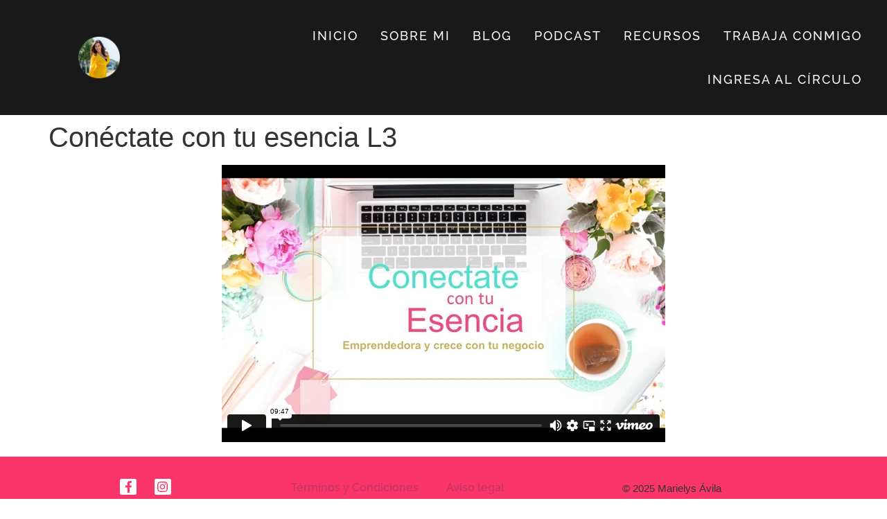

--- FILE ---
content_type: text/html; charset=UTF-8
request_url: https://player.vimeo.com/video/235350086
body_size: 6479
content:
<!DOCTYPE html>
<html lang="en">
<head>
  <meta charset="utf-8">
  <meta name="viewport" content="width=device-width,initial-scale=1,user-scalable=yes">
  
  <link rel="canonical" href="https://player.vimeo.com/video/235350086">
  <meta name="googlebot" content="noindex,indexifembedded">
  
  
  <title>Conectate con tu esencia L3 on Vimeo</title>
  <style>
      body, html, .player, .fallback {
          overflow: hidden;
          width: 100%;
          height: 100%;
          margin: 0;
          padding: 0;
      }
      .fallback {
          
              background-color: transparent;
          
      }
      .player.loading { opacity: 0; }
      .fallback iframe {
          position: fixed;
          left: 0;
          top: 0;
          width: 100%;
          height: 100%;
      }
  </style>
  <link rel="modulepreload" href="https://f.vimeocdn.com/p/4.46.25/js/player.module.js" crossorigin="anonymous">
  <link rel="modulepreload" href="https://f.vimeocdn.com/p/4.46.25/js/vendor.module.js" crossorigin="anonymous">
  <link rel="preload" href="https://f.vimeocdn.com/p/4.46.25/css/player.css" as="style">
</head>

<body>


<div class="vp-placeholder">
    <style>
        .vp-placeholder,
        .vp-placeholder-thumb,
        .vp-placeholder-thumb::before,
        .vp-placeholder-thumb::after {
            position: absolute;
            top: 0;
            bottom: 0;
            left: 0;
            right: 0;
        }
        .vp-placeholder {
            visibility: hidden;
            width: 100%;
            max-height: 100%;
            height: calc(720 / 1152 * 100vw);
            max-width: calc(1152 / 720 * 100vh);
            margin: auto;
        }
        .vp-placeholder-carousel {
            display: none;
            background-color: #000;
            position: absolute;
            left: 0;
            right: 0;
            bottom: -60px;
            height: 60px;
        }
    </style>

    

    
        <style>
            .vp-placeholder-thumb {
                overflow: hidden;
                width: 100%;
                max-height: 100%;
                margin: auto;
            }
            .vp-placeholder-thumb::before,
            .vp-placeholder-thumb::after {
                content: "";
                display: block;
                filter: blur(7px);
                margin: 0;
                background: url(https://i.vimeocdn.com/video/657159931-a51ba0f8fef46fd2f80193b1645589db1e42b3b1a648ce352dbcd4a79557e391-d?mw=80&q=85) 50% 50% / contain no-repeat;
            }
            .vp-placeholder-thumb::before {
                 
                margin: -30px;
            }
        </style>
    

    <div class="vp-placeholder-thumb"></div>
    <div class="vp-placeholder-carousel"></div>
    <script>function placeholderInit(t,h,d,s,n,o){var i=t.querySelector(".vp-placeholder"),v=t.querySelector(".vp-placeholder-thumb");if(h){var p=function(){try{return window.self!==window.top}catch(a){return!0}}(),w=200,y=415,r=60;if(!p&&window.innerWidth>=w&&window.innerWidth<y){i.style.bottom=r+"px",i.style.maxHeight="calc(100vh - "+r+"px)",i.style.maxWidth="calc("+n+" / "+o+" * (100vh - "+r+"px))";var f=t.querySelector(".vp-placeholder-carousel");f.style.display="block"}}if(d){var e=new Image;e.onload=function(){var a=n/o,c=e.width/e.height;if(c<=.95*a||c>=1.05*a){var l=i.getBoundingClientRect(),g=l.right-l.left,b=l.bottom-l.top,m=window.innerWidth/g*100,x=window.innerHeight/b*100;v.style.height="calc("+e.height+" / "+e.width+" * "+m+"vw)",v.style.maxWidth="calc("+e.width+" / "+e.height+" * "+x+"vh)"}i.style.visibility="visible"},e.src=s}else i.style.visibility="visible"}
</script>
    <script>placeholderInit(document,  false ,  true , "https://i.vimeocdn.com/video/657159931-a51ba0f8fef46fd2f80193b1645589db1e42b3b1a648ce352dbcd4a79557e391-d?mw=80\u0026q=85",  1152 ,  720 );</script>
</div>

<div id="player" class="player"></div>
<script>window.playerConfig = {"cdn_url":"https://f.vimeocdn.com","vimeo_api_url":"api.vimeo.com","request":{"files":{"dash":{"cdns":{"akfire_interconnect_quic":{"avc_url":"https://vod-adaptive-ak.vimeocdn.com/exp=1768733612~acl=%2Fac0bd3e5-ef40-4147-82fb-de0b32a899ec%2Fpsid%3D7ce6c394049b573910d450d2b62ed7401ed02618387713ba0292a0cc5520caad%2F%2A~hmac=e3e672dab35c5dd106b2eb759a1d3f588ce508f53a06cd95e5af4cfb4b909a1e/ac0bd3e5-ef40-4147-82fb-de0b32a899ec/psid=7ce6c394049b573910d450d2b62ed7401ed02618387713ba0292a0cc5520caad/v2/playlist/av/primary/playlist.json?omit=av1-hevc\u0026pathsig=8c953e4f~QZiuQgTBIs2aGVZkIlNqoMSxM17jfif30Vz3h2PmBjs\u0026r=dXM%3D\u0026rh=4aogNm","origin":"gcs","url":"https://vod-adaptive-ak.vimeocdn.com/exp=1768733612~acl=%2Fac0bd3e5-ef40-4147-82fb-de0b32a899ec%2Fpsid%3D7ce6c394049b573910d450d2b62ed7401ed02618387713ba0292a0cc5520caad%2F%2A~hmac=e3e672dab35c5dd106b2eb759a1d3f588ce508f53a06cd95e5af4cfb4b909a1e/ac0bd3e5-ef40-4147-82fb-de0b32a899ec/psid=7ce6c394049b573910d450d2b62ed7401ed02618387713ba0292a0cc5520caad/v2/playlist/av/primary/playlist.json?pathsig=8c953e4f~QZiuQgTBIs2aGVZkIlNqoMSxM17jfif30Vz3h2PmBjs\u0026r=dXM%3D\u0026rh=4aogNm"},"fastly_skyfire":{"avc_url":"https://skyfire.vimeocdn.com/1768733612-0x81b567d5b8a46ec4258e6faae915e13b2326d06e/ac0bd3e5-ef40-4147-82fb-de0b32a899ec/psid=7ce6c394049b573910d450d2b62ed7401ed02618387713ba0292a0cc5520caad/v2/playlist/av/primary/playlist.json?omit=av1-hevc\u0026pathsig=8c953e4f~QZiuQgTBIs2aGVZkIlNqoMSxM17jfif30Vz3h2PmBjs\u0026r=dXM%3D\u0026rh=4aogNm","origin":"gcs","url":"https://skyfire.vimeocdn.com/1768733612-0x81b567d5b8a46ec4258e6faae915e13b2326d06e/ac0bd3e5-ef40-4147-82fb-de0b32a899ec/psid=7ce6c394049b573910d450d2b62ed7401ed02618387713ba0292a0cc5520caad/v2/playlist/av/primary/playlist.json?pathsig=8c953e4f~QZiuQgTBIs2aGVZkIlNqoMSxM17jfif30Vz3h2PmBjs\u0026r=dXM%3D\u0026rh=4aogNm"}},"default_cdn":"akfire_interconnect_quic","separate_av":true,"streams":[{"profile":"165","id":"88e42883-eba6-4db0-9b52-f7fcb408b815","fps":30,"quality":"540p"},{"profile":"164","id":"8c0766c8-95fc-4095-9a40-a7e405e847ae","fps":30,"quality":"360p"},{"profile":"174","id":"600bca93-5615-4af7-a598-074b94131020","fps":30,"quality":"720p"}],"streams_avc":[{"profile":"174","id":"600bca93-5615-4af7-a598-074b94131020","fps":30,"quality":"720p"},{"profile":"165","id":"88e42883-eba6-4db0-9b52-f7fcb408b815","fps":30,"quality":"540p"},{"profile":"164","id":"8c0766c8-95fc-4095-9a40-a7e405e847ae","fps":30,"quality":"360p"}]},"hls":{"cdns":{"akfire_interconnect_quic":{"avc_url":"https://vod-adaptive-ak.vimeocdn.com/exp=1768733612~acl=%2Fac0bd3e5-ef40-4147-82fb-de0b32a899ec%2Fpsid%3D7ce6c394049b573910d450d2b62ed7401ed02618387713ba0292a0cc5520caad%2F%2A~hmac=e3e672dab35c5dd106b2eb759a1d3f588ce508f53a06cd95e5af4cfb4b909a1e/ac0bd3e5-ef40-4147-82fb-de0b32a899ec/psid=7ce6c394049b573910d450d2b62ed7401ed02618387713ba0292a0cc5520caad/v2/playlist/av/primary/playlist.m3u8?omit=av1-hevc-opus\u0026pathsig=8c953e4f~lzJHusPA06f04B2LWHBBVXbytVmeOE2_fvvkrQ_ZIEQ\u0026r=dXM%3D\u0026rh=4aogNm\u0026sf=fmp4","origin":"gcs","url":"https://vod-adaptive-ak.vimeocdn.com/exp=1768733612~acl=%2Fac0bd3e5-ef40-4147-82fb-de0b32a899ec%2Fpsid%3D7ce6c394049b573910d450d2b62ed7401ed02618387713ba0292a0cc5520caad%2F%2A~hmac=e3e672dab35c5dd106b2eb759a1d3f588ce508f53a06cd95e5af4cfb4b909a1e/ac0bd3e5-ef40-4147-82fb-de0b32a899ec/psid=7ce6c394049b573910d450d2b62ed7401ed02618387713ba0292a0cc5520caad/v2/playlist/av/primary/playlist.m3u8?omit=opus\u0026pathsig=8c953e4f~lzJHusPA06f04B2LWHBBVXbytVmeOE2_fvvkrQ_ZIEQ\u0026r=dXM%3D\u0026rh=4aogNm\u0026sf=fmp4"},"fastly_skyfire":{"avc_url":"https://skyfire.vimeocdn.com/1768733612-0x81b567d5b8a46ec4258e6faae915e13b2326d06e/ac0bd3e5-ef40-4147-82fb-de0b32a899ec/psid=7ce6c394049b573910d450d2b62ed7401ed02618387713ba0292a0cc5520caad/v2/playlist/av/primary/playlist.m3u8?omit=av1-hevc-opus\u0026pathsig=8c953e4f~lzJHusPA06f04B2LWHBBVXbytVmeOE2_fvvkrQ_ZIEQ\u0026r=dXM%3D\u0026rh=4aogNm\u0026sf=fmp4","origin":"gcs","url":"https://skyfire.vimeocdn.com/1768733612-0x81b567d5b8a46ec4258e6faae915e13b2326d06e/ac0bd3e5-ef40-4147-82fb-de0b32a899ec/psid=7ce6c394049b573910d450d2b62ed7401ed02618387713ba0292a0cc5520caad/v2/playlist/av/primary/playlist.m3u8?omit=opus\u0026pathsig=8c953e4f~lzJHusPA06f04B2LWHBBVXbytVmeOE2_fvvkrQ_ZIEQ\u0026r=dXM%3D\u0026rh=4aogNm\u0026sf=fmp4"}},"default_cdn":"akfire_interconnect_quic","separate_av":true},"progressive":[{"profile":"174","width":1152,"height":720,"mime":"video/mp4","fps":30,"url":"https://vod-progressive-ak.vimeocdn.com/exp=1768733612~acl=%2Fvimeo-transcode-storage-prod-us-east1-h264-720p%2F01%2F2070%2F9%2F235350086%2F836907658.mp4~hmac=c5c8418070714b5043b34a0616b6eb89f16deff84bfabf3594ef6493d8515426/vimeo-transcode-storage-prod-us-east1-h264-720p/01/2070/9/235350086/836907658.mp4","cdn":"akamai_interconnect","quality":"720p","id":"600bca93-5615-4af7-a598-074b94131020","origin":"gcs"},{"profile":"165","width":864,"height":540,"mime":"video/mp4","fps":30,"url":"https://vod-progressive-ak.vimeocdn.com/exp=1768733612~acl=%2Fvimeo-transcode-storage-prod-us-west1-h264-540p%2F01%2F2070%2F9%2F235350086%2F836907667.mp4~hmac=9ff248ecede1940b5fb02a14ac280df22bf21b522d5c2e18028d57833bfd979a/vimeo-transcode-storage-prod-us-west1-h264-540p/01/2070/9/235350086/836907667.mp4","cdn":"akamai_interconnect","quality":"540p","id":"88e42883-eba6-4db0-9b52-f7fcb408b815","origin":"gcs"},{"profile":"164","width":576,"height":360,"mime":"video/mp4","fps":30,"url":"https://vod-progressive-ak.vimeocdn.com/exp=1768733612~acl=%2Fvimeo-prod-skyfire-std-us%2F01%2F2070%2F9%2F235350086%2F836907665.mp4~hmac=e7f6762e0719105fe7e833b272fb78627f2240cce6d3e98d3749864fc68fc3f9/vimeo-prod-skyfire-std-us/01/2070/9/235350086/836907665.mp4","cdn":"akamai_interconnect","quality":"360p","id":"8c0766c8-95fc-4095-9a40-a7e405e847ae","origin":"gcs"}]},"file_codecs":{"av1":[],"avc":["600bca93-5615-4af7-a598-074b94131020","88e42883-eba6-4db0-9b52-f7fcb408b815","8c0766c8-95fc-4095-9a40-a7e405e847ae"],"hevc":{"dvh1":[],"hdr":[],"sdr":[]}},"lang":"en","referrer":"https://marielysavila.com/conectate-con-tu-esencia-l3/","cookie_domain":".vimeo.com","signature":"ab5c21144a9d8cfbdb322e99c07fc4bc","timestamp":1768730012,"expires":3600,"currency":"USD","session":"14d8386ada40682e3c8d3e6a5ebf37888779afa11768730012","cookie":{"volume":1,"quality":null,"hd":0,"captions":null,"transcript":null,"captions_styles":{"color":null,"fontSize":null,"fontFamily":null,"fontOpacity":null,"bgOpacity":null,"windowColor":null,"windowOpacity":null,"bgColor":null,"edgeStyle":null},"audio_language":null,"audio_kind":null,"qoe_survey_vote":0},"build":{"backend":"31e9776","js":"4.46.25"},"urls":{"js":"https://f.vimeocdn.com/p/4.46.25/js/player.js","js_base":"https://f.vimeocdn.com/p/4.46.25/js","js_module":"https://f.vimeocdn.com/p/4.46.25/js/player.module.js","js_vendor_module":"https://f.vimeocdn.com/p/4.46.25/js/vendor.module.js","locales_js":{"de-DE":"https://f.vimeocdn.com/p/4.46.25/js/player.de-DE.js","en":"https://f.vimeocdn.com/p/4.46.25/js/player.js","es":"https://f.vimeocdn.com/p/4.46.25/js/player.es.js","fr-FR":"https://f.vimeocdn.com/p/4.46.25/js/player.fr-FR.js","ja-JP":"https://f.vimeocdn.com/p/4.46.25/js/player.ja-JP.js","ko-KR":"https://f.vimeocdn.com/p/4.46.25/js/player.ko-KR.js","pt-BR":"https://f.vimeocdn.com/p/4.46.25/js/player.pt-BR.js","zh-CN":"https://f.vimeocdn.com/p/4.46.25/js/player.zh-CN.js"},"ambisonics_js":"https://f.vimeocdn.com/p/external/ambisonics.min.js","barebone_js":"https://f.vimeocdn.com/p/4.46.25/js/barebone.js","chromeless_js":"https://f.vimeocdn.com/p/4.46.25/js/chromeless.js","three_js":"https://f.vimeocdn.com/p/external/three.rvimeo.min.js","vuid_js":"https://f.vimeocdn.com/js_opt/modules/utils/vuid.min.js","hive_sdk":"https://f.vimeocdn.com/p/external/hive-sdk.js","hive_interceptor":"https://f.vimeocdn.com/p/external/hive-interceptor.js","proxy":"https://player.vimeo.com/static/proxy.html","css":"https://f.vimeocdn.com/p/4.46.25/css/player.css","chromeless_css":"https://f.vimeocdn.com/p/4.46.25/css/chromeless.css","fresnel":"https://arclight.vimeo.com/add/player-stats","player_telemetry_url":"https://arclight.vimeo.com/player-events","telemetry_base":"https://lensflare.vimeo.com"},"flags":{"plays":1,"dnt":0,"autohide_controls":0,"preload_video":"metadata_on_hover","qoe_survey_forced":0,"ai_widget":0,"ecdn_delta_updates":0,"disable_mms":0,"check_clip_skipping_forward":0},"country":"US","client":{"ip":"18.119.103.81"},"ab_tests":{"cross_origin_texttracks":{"group":"variant","track":false,"data":null}},"atid":"669337436.1768730012","ai_widget_signature":"9b58f242d818d97ab25a14ae5e5bfd8887475d465b2aafcbc55275a0003fe8d3_1768733612","config_refresh_url":"https://player.vimeo.com/video/235350086/config/request?atid=669337436.1768730012\u0026expires=3600\u0026referrer=https%3A%2F%2Fmarielysavila.com%2Fconectate-con-tu-esencia-l3%2F\u0026session=14d8386ada40682e3c8d3e6a5ebf37888779afa11768730012\u0026signature=ab5c21144a9d8cfbdb322e99c07fc4bc\u0026time=1768730012\u0026v=1"},"player_url":"player.vimeo.com","video":{"id":235350086,"title":"Conectate con tu esencia L3","width":1152,"height":720,"duration":587,"url":"","share_url":"https://vimeo.com/235350086","embed_code":"\u003ciframe title=\"vimeo-player\" src=\"https://player.vimeo.com/video/235350086?h=41c248d7a4\" width=\"640\" height=\"360\" frameborder=\"0\" referrerpolicy=\"strict-origin-when-cross-origin\" allow=\"autoplay; fullscreen; picture-in-picture; clipboard-write; encrypted-media; web-share\"   allowfullscreen\u003e\u003c/iframe\u003e","default_to_hd":0,"privacy":"disable","embed_permission":"public","thumbnail_url":"https://i.vimeocdn.com/video/657159931-a51ba0f8fef46fd2f80193b1645589db1e42b3b1a648ce352dbcd4a79557e391-d","owner":{"id":49951284,"name":"Marielys Avila","img":"https://i.vimeocdn.com/portrait/19130059_60x60?sig=5a2a733bae3c5e75d94af480b7682fc4b59270765e78481f62f9e86f002cc24f\u0026v=1\u0026region=us","img_2x":"https://i.vimeocdn.com/portrait/19130059_60x60?sig=5a2a733bae3c5e75d94af480b7682fc4b59270765e78481f62f9e86f002cc24f\u0026v=1\u0026region=us","url":"https://vimeo.com/marielyscoach","account_type":"pro"},"spatial":0,"live_event":null,"version":{"current":null,"available":[{"id":675400795,"file_id":836906952,"is_current":true}]},"unlisted_hash":null,"rating":{"id":6},"fps":30,"bypass_token":"eyJ0eXAiOiJKV1QiLCJhbGciOiJIUzI1NiJ9.eyJjbGlwX2lkIjoyMzUzNTAwODYsImV4cCI6MTc2ODczMzY0MH0.FZwiaRldqkqR3nj4pN8GSeJ8p_kaLS5N882k1zcSDIc","channel_layout":"stereo","ai":0,"locale":""},"user":{"id":0,"team_id":0,"team_origin_user_id":0,"account_type":"none","liked":0,"watch_later":0,"owner":0,"mod":0,"logged_in":0,"private_mode_enabled":0,"vimeo_api_client_token":"eyJhbGciOiJIUzI1NiIsInR5cCI6IkpXVCJ9.eyJzZXNzaW9uX2lkIjoiMTRkODM4NmFkYTQwNjgyZTNjOGQzZTZhNWViZjM3ODg4Nzc5YWZhMTE3Njg3MzAwMTIiLCJleHAiOjE3Njg3MzM2MTIsImFwcF9pZCI6MTE4MzU5LCJzY29wZXMiOiJwdWJsaWMgc3RhdHMifQ.VInbaxXgQrRbmHWjelJx89fwUg9Dcx-iRRq8zO8RJHI"},"view":1,"vimeo_url":"vimeo.com","embed":{"audio_track":"","autoplay":0,"autopause":1,"dnt":0,"editor":0,"keyboard":1,"log_plays":1,"loop":0,"muted":0,"on_site":0,"texttrack":"","transparent":1,"outro":"videos","playsinline":1,"quality":null,"player_id":"","api":null,"app_id":"","color":"ff0179","color_one":"000000","color_two":"ff0179","color_three":"ffffff","color_four":"000000","context":"embed.main","settings":{"auto_pip":1,"badge":0,"byline":0,"collections":0,"color":0,"force_color_one":0,"force_color_two":0,"force_color_three":0,"force_color_four":0,"embed":0,"fullscreen":1,"like":0,"logo":1,"playbar":1,"portrait":0,"pip":1,"share":0,"spatial_compass":0,"spatial_label":0,"speed":1,"title":0,"volume":1,"watch_later":0,"watch_full_video":1,"controls":1,"airplay":1,"audio_tracks":1,"chapters":1,"chromecast":1,"cc":1,"transcript":1,"quality":1,"play_button_position":0,"ask_ai":0,"skipping_forward":1,"debug_payload_collection_policy":"default"},"create_interactive":{"has_create_interactive":false,"viddata_url":""},"min_quality":null,"max_quality":null,"initial_quality":null,"prefer_mms":1}}</script>
<script>const fullscreenSupported="exitFullscreen"in document||"webkitExitFullscreen"in document||"webkitCancelFullScreen"in document||"mozCancelFullScreen"in document||"msExitFullscreen"in document||"webkitEnterFullScreen"in document.createElement("video");var isIE=checkIE(window.navigator.userAgent),incompatibleBrowser=!fullscreenSupported||isIE;window.noModuleLoading=!1,window.dynamicImportSupported=!1,window.cssLayersSupported=typeof CSSLayerBlockRule<"u",window.isInIFrame=function(){try{return window.self!==window.top}catch(e){return!0}}(),!window.isInIFrame&&/twitter/i.test(navigator.userAgent)&&window.playerConfig.video.url&&(window.location=window.playerConfig.video.url),window.playerConfig.request.lang&&document.documentElement.setAttribute("lang",window.playerConfig.request.lang),window.loadScript=function(e){var n=document.getElementsByTagName("script")[0];n&&n.parentNode?n.parentNode.insertBefore(e,n):document.head.appendChild(e)},window.loadVUID=function(){if(!window.playerConfig.request.flags.dnt&&!window.playerConfig.embed.dnt){window._vuid=[["pid",window.playerConfig.request.session]];var e=document.createElement("script");e.async=!0,e.src=window.playerConfig.request.urls.vuid_js,window.loadScript(e)}},window.loadCSS=function(e,n){var i={cssDone:!1,startTime:new Date().getTime(),link:e.createElement("link")};return i.link.rel="stylesheet",i.link.href=n,e.getElementsByTagName("head")[0].appendChild(i.link),i.link.onload=function(){i.cssDone=!0},i},window.loadLegacyJS=function(e,n){if(incompatibleBrowser){var i=e.querySelector(".vp-placeholder");i&&i.parentNode&&i.parentNode.removeChild(i);let a=`/video/${window.playerConfig.video.id}/fallback`;window.playerConfig.request.referrer&&(a+=`?referrer=${window.playerConfig.request.referrer}`),n.innerHTML=`<div class="fallback"><iframe title="unsupported message" src="${a}" frameborder="0"></iframe></div>`}else{n.className="player loading";var t=window.loadCSS(e,window.playerConfig.request.urls.css),r=e.createElement("script"),o=!1;r.src=window.playerConfig.request.urls.js,window.loadScript(r),r["onreadystatechange"in r?"onreadystatechange":"onload"]=function(){!o&&(!this.readyState||this.readyState==="loaded"||this.readyState==="complete")&&(o=!0,playerObject=new VimeoPlayer(n,window.playerConfig,t.cssDone||{link:t.link,startTime:t.startTime}))},window.loadVUID()}};function checkIE(e){e=e&&e.toLowerCase?e.toLowerCase():"";function n(r){return r=r.toLowerCase(),new RegExp(r).test(e);return browserRegEx}var i=n("msie")?parseFloat(e.replace(/^.*msie (\d+).*$/,"$1")):!1,t=n("trident")?parseFloat(e.replace(/^.*trident\/(\d+)\.(\d+).*$/,"$1.$2"))+4:!1;return i||t}
</script>
<script nomodule>
  window.noModuleLoading = true;
  var playerEl = document.getElementById('player');
  window.loadLegacyJS(document, playerEl);
</script>
<script type="module">try{import("").catch(()=>{})}catch(t){}window.dynamicImportSupported=!0;
</script>
<script type="module">if(!window.dynamicImportSupported||!window.cssLayersSupported){if(!window.noModuleLoading){window.noModuleLoading=!0;var playerEl=document.getElementById("player");window.loadLegacyJS(document,playerEl)}var moduleScriptLoader=document.getElementById("js-module-block");moduleScriptLoader&&moduleScriptLoader.parentElement.removeChild(moduleScriptLoader)}
</script>
<script type="module" id="js-module-block">if(!window.noModuleLoading&&window.dynamicImportSupported&&window.cssLayersSupported){const n=document.getElementById("player"),e=window.loadCSS(document,window.playerConfig.request.urls.css);import(window.playerConfig.request.urls.js_module).then(function(o){new o.VimeoPlayer(n,window.playerConfig,e.cssDone||{link:e.link,startTime:e.startTime}),window.loadVUID()}).catch(function(o){throw/TypeError:[A-z ]+import[A-z ]+module/gi.test(o)&&window.loadLegacyJS(document,n),o})}
</script>

<script type="application/ld+json">{"embedUrl":"https://player.vimeo.com/video/235350086?h=41c248d7a4","thumbnailUrl":"https://i.vimeocdn.com/video/657159931-a51ba0f8fef46fd2f80193b1645589db1e42b3b1a648ce352dbcd4a79557e391-d?f=webp","name":"Conectate con tu esencia L3","description":"This is \"Conectate con tu esencia L3\" by \"Marielys Avila\" on Vimeo, the home for high quality videos and the people who love them.","duration":"PT587S","uploadDate":"2017-09-25T10:20:02-04:00","@context":"https://schema.org/","@type":"VideoObject"}</script>

</body>
</html>


--- FILE ---
content_type: text/css
request_url: https://marielysavila.com/wp-content/uploads/elementor/css/post-66354.css?ver=1768512566
body_size: 1132
content:
.elementor-66354 .elementor-element.elementor-element-403407d3 > .elementor-container > .elementor-column > .elementor-widget-wrap{align-content:center;align-items:center;}.elementor-66354 .elementor-element.elementor-element-403407d3:not(.elementor-motion-effects-element-type-background), .elementor-66354 .elementor-element.elementor-element-403407d3 > .elementor-motion-effects-container > .elementor-motion-effects-layer{background-color:#000000;}.elementor-66354 .elementor-element.elementor-element-403407d3 > .elementor-container{max-width:1400px;}.elementor-66354 .elementor-element.elementor-element-403407d3{transition:background 0.3s, border 0.3s, border-radius 0.3s, box-shadow 0.3s;}.elementor-66354 .elementor-element.elementor-element-403407d3 > .elementor-background-overlay{transition:background 0.3s, border-radius 0.3s, opacity 0.3s;}.elementor-bc-flex-widget .elementor-66354 .elementor-element.elementor-element-6f71adc7.elementor-column .elementor-widget-wrap{align-items:center;}.elementor-66354 .elementor-element.elementor-element-6f71adc7.elementor-column.elementor-element[data-element_type="column"] > .elementor-widget-wrap.elementor-element-populated{align-content:center;align-items:center;}.elementor-66354 .elementor-element.elementor-element-6f71adc7.elementor-column > .elementor-widget-wrap{justify-content:center;}.elementor-66354 .elementor-element.elementor-element-205c9922 > .elementor-widget-container{margin:-10px -10px -10px -10px;}.elementor-66354 .elementor-element.elementor-element-205c9922{text-align:end;}.elementor-66354 .elementor-element.elementor-element-205c9922 img{width:60px;}.elementor-bc-flex-widget .elementor-66354 .elementor-element.elementor-element-62a423fc.elementor-column .elementor-widget-wrap{align-items:center;}.elementor-66354 .elementor-element.elementor-element-62a423fc.elementor-column.elementor-element[data-element_type="column"] > .elementor-widget-wrap.elementor-element-populated{align-content:center;align-items:center;}.elementor-66354 .elementor-element.elementor-element-62a423fc.elementor-column > .elementor-widget-wrap{justify-content:center;}.elementor-66354 .elementor-element.elementor-element-41ca154f{width:100%;max-width:100%;z-index:60;--e-nav-menu-horizontal-menu-item-margin:calc( 0px / 2 );--nav-menu-icon-size:28px;}.elementor-66354 .elementor-element.elementor-element-41ca154f > .elementor-widget-container{margin:-10px -10px -10px -10px;}.elementor-66354 .elementor-element.elementor-element-41ca154f .elementor-menu-toggle{margin:0 auto;background-color:rgba(255, 255, 255, 0);}.elementor-66354 .elementor-element.elementor-element-41ca154f .elementor-nav-menu .elementor-item{font-family:"Raleway", Sans-serif;font-size:18px;font-weight:500;text-transform:uppercase;font-style:normal;line-height:1.3em;letter-spacing:2px;}.elementor-66354 .elementor-element.elementor-element-41ca154f .elementor-nav-menu--main .elementor-item{color:#FFFFFF;fill:#FFFFFF;padding-left:16px;padding-right:16px;padding-top:20px;padding-bottom:20px;}.elementor-66354 .elementor-element.elementor-element-41ca154f .elementor-nav-menu--main .elementor-item:hover,
					.elementor-66354 .elementor-element.elementor-element-41ca154f .elementor-nav-menu--main .elementor-item.elementor-item-active,
					.elementor-66354 .elementor-element.elementor-element-41ca154f .elementor-nav-menu--main .elementor-item.highlighted,
					.elementor-66354 .elementor-element.elementor-element-41ca154f .elementor-nav-menu--main .elementor-item:focus{color:var( --e-global-color-primary );fill:var( --e-global-color-primary );}.elementor-66354 .elementor-element.elementor-element-41ca154f .elementor-nav-menu--main .elementor-item.elementor-item-active{color:#CEA26F;}.elementor-66354 .elementor-element.elementor-element-41ca154f .elementor-nav-menu--main:not(.elementor-nav-menu--layout-horizontal) .elementor-nav-menu > li:not(:last-child){margin-bottom:0px;}.elementor-66354 .elementor-element.elementor-element-41ca154f .elementor-nav-menu--dropdown a, .elementor-66354 .elementor-element.elementor-element-41ca154f .elementor-menu-toggle{color:#FFFFFF;fill:#FFFFFF;}.elementor-66354 .elementor-element.elementor-element-41ca154f .elementor-nav-menu--dropdown{background-color:var( --e-global-color-secondary );border-radius:10px 10px 10px 10px;}.elementor-66354 .elementor-element.elementor-element-41ca154f .elementor-nav-menu--dropdown a:hover,
					.elementor-66354 .elementor-element.elementor-element-41ca154f .elementor-nav-menu--dropdown a:focus,
					.elementor-66354 .elementor-element.elementor-element-41ca154f .elementor-nav-menu--dropdown a.elementor-item-active,
					.elementor-66354 .elementor-element.elementor-element-41ca154f .elementor-nav-menu--dropdown a.highlighted{background-color:var( --e-global-color-primary );}.elementor-66354 .elementor-element.elementor-element-41ca154f .elementor-nav-menu--dropdown .elementor-item, .elementor-66354 .elementor-element.elementor-element-41ca154f .elementor-nav-menu--dropdown  .elementor-sub-item{font-family:"Raleway", Sans-serif;font-size:18px;font-weight:500;}.elementor-66354 .elementor-element.elementor-element-41ca154f .elementor-nav-menu--dropdown li:first-child a{border-top-left-radius:10px;border-top-right-radius:10px;}.elementor-66354 .elementor-element.elementor-element-41ca154f .elementor-nav-menu--dropdown li:last-child a{border-bottom-right-radius:10px;border-bottom-left-radius:10px;}.elementor-66354 .elementor-element.elementor-element-41ca154f .elementor-nav-menu--dropdown a{padding-left:22px;padding-right:22px;padding-top:6px;padding-bottom:6px;}.elementor-66354 .elementor-element.elementor-element-41ca154f .elementor-nav-menu--main > .elementor-nav-menu > li > .elementor-nav-menu--dropdown, .elementor-66354 .elementor-element.elementor-element-41ca154f .elementor-nav-menu__container.elementor-nav-menu--dropdown{margin-top:0px !important;}.elementor-66354 .elementor-element.elementor-element-41ca154f div.elementor-menu-toggle{color:var( --e-global-color-primary );}.elementor-66354 .elementor-element.elementor-element-41ca154f div.elementor-menu-toggle svg{fill:var( --e-global-color-primary );}@media(max-width:1024px){.elementor-66354 .elementor-element.elementor-element-403407d3 > .elementor-container{max-width:664px;}.elementor-66354 .elementor-element.elementor-element-205c9922 > .elementor-widget-container{margin:-21px -21px -21px -21px;}.elementor-66354 .elementor-element.elementor-element-205c9922{text-align:start;}.elementor-66354 .elementor-element.elementor-element-205c9922 img{width:9%;}.elementor-66354 .elementor-element.elementor-element-62a423fc > .elementor-element-populated{margin:0px 0px 0px 0px;--e-column-margin-right:0px;--e-column-margin-left:0px;padding:0px 0px 0px 0px;}.elementor-66354 .elementor-element.elementor-element-41ca154f > .elementor-widget-container{margin:0px 0px 0px 0px;padding:0px 0px 0px 0px;}.elementor-66354 .elementor-element.elementor-element-41ca154f .elementor-nav-menu--main .elementor-item{padding-left:0px;padding-right:0px;padding-top:0px;padding-bottom:0px;}.elementor-66354 .elementor-element.elementor-element-41ca154f .elementor-nav-menu--dropdown a{padding-left:35px;padding-right:35px;padding-top:10px;padding-bottom:10px;}.elementor-66354 .elementor-element.elementor-element-41ca154f .elementor-nav-menu--main > .elementor-nav-menu > li > .elementor-nav-menu--dropdown, .elementor-66354 .elementor-element.elementor-element-41ca154f .elementor-nav-menu__container.elementor-nav-menu--dropdown{margin-top:-5px !important;}}@media(max-width:767px){.elementor-66354 .elementor-element.elementor-element-403407d3 > .elementor-container{max-width:2300px;}.elementor-66354 .elementor-element.elementor-element-403407d3{padding:0px 0px 0px 0px;}.elementor-66354 .elementor-element.elementor-element-6f71adc7{width:70%;}.elementor-66354 .elementor-element.elementor-element-205c9922 > .elementor-widget-container{margin:0px 0px 0px 0px;}.elementor-66354 .elementor-element.elementor-element-205c9922 img{width:25%;}.elementor-66354 .elementor-element.elementor-element-62a423fc{width:20%;}.elementor-66354 .elementor-element.elementor-element-41ca154f > .elementor-widget-container{margin:0px 0px 0px 9px;}.elementor-66354 .elementor-element.elementor-element-41ca154f{align-self:center;--nav-menu-icon-size:34px;}.elementor-66354 .elementor-element.elementor-element-41ca154f .elementor-nav-menu--dropdown{border-radius:5px 5px 5px 5px;}.elementor-66354 .elementor-element.elementor-element-41ca154f .elementor-nav-menu--dropdown li:first-child a{border-top-left-radius:5px;border-top-right-radius:5px;}.elementor-66354 .elementor-element.elementor-element-41ca154f .elementor-nav-menu--dropdown li:last-child a{border-bottom-right-radius:5px;border-bottom-left-radius:5px;}}@media(min-width:768px){.elementor-66354 .elementor-element.elementor-element-6f71adc7{width:15.082%;}.elementor-66354 .elementor-element.elementor-element-62a423fc{width:84.918%;}}@media(max-width:1024px) and (min-width:768px){.elementor-66354 .elementor-element.elementor-element-6f71adc7{width:85%;}.elementor-66354 .elementor-element.elementor-element-62a423fc{width:15%;}}/* Start custom CSS for section, class: .elementor-element-403407d3 */.elementor-66354 .elementor-element.elementor-element-403407d3.elementor-sticky--effects{
    background-color:rgba(0, 0, 0, 0.9)!important;
}

.elementor-66354 .elementor-element.elementor-element-403407d3{
    transition: background-color 1.3s ease !important;
}

.elementor-66354 .elementor-element.elementor-element-403407d3.elementor-sticky--effects >.elementor-container{
    min-height: 80px;
}

.elementor-66354 .elementor-element.elementor-element-403407d3> .elementor-container{
    transition: min-height 1s ease !important;
}/* End custom CSS */

--- FILE ---
content_type: text/css
request_url: https://marielysavila.com/wp-content/uploads/elementor/css/post-66369.css?ver=1768512566
body_size: 807
content:
.elementor-66369 .elementor-element.elementor-element-281c59f3 > .elementor-container > .elementor-column > .elementor-widget-wrap{align-content:center;align-items:center;}.elementor-66369 .elementor-element.elementor-element-281c59f3:not(.elementor-motion-effects-element-type-background), .elementor-66369 .elementor-element.elementor-element-281c59f3 > .elementor-motion-effects-container > .elementor-motion-effects-layer{background-color:var( --e-global-color-primary );}.elementor-66369 .elementor-element.elementor-element-281c59f3{transition:background 0.3s, border 0.3s, border-radius 0.3s, box-shadow 0.3s;padding:20px 20px 20px 20px;}.elementor-66369 .elementor-element.elementor-element-281c59f3 > .elementor-background-overlay{transition:background 0.3s, border-radius 0.3s, opacity 0.3s;}.elementor-66369 .elementor-element.elementor-element-6001107a{--grid-template-columns:repeat(0, auto);--icon-size:17px;--grid-column-gap:22px;--grid-row-gap:0px;}.elementor-66369 .elementor-element.elementor-element-6001107a .elementor-widget-container{text-align:center;}.elementor-66369 .elementor-element.elementor-element-6001107a .elementor-social-icon{background-color:#FFFFFF;--icon-padding:0.2em;}.elementor-66369 .elementor-element.elementor-element-6001107a .elementor-social-icon i{color:var( --e-global-color-primary );}.elementor-66369 .elementor-element.elementor-element-6001107a .elementor-social-icon svg{fill:var( --e-global-color-primary );}.elementor-66369 .elementor-element.elementor-element-6001107a .elementor-social-icon:hover{background-color:#C40447;}.elementor-66369 .elementor-element.elementor-element-6001107a .elementor-social-icon:hover i{color:#FFFFFF;}.elementor-66369 .elementor-element.elementor-element-6001107a .elementor-social-icon:hover svg{fill:#FFFFFF;}.elementor-66369 .elementor-element.elementor-element-777ad2e1 .elementor-menu-toggle{margin:0 auto;}.elementor-66369 .elementor-element.elementor-element-777ad2e1 .elementor-nav-menu .elementor-item{font-family:"Raleway", Sans-serif;font-size:16px;font-weight:600;line-height:1.5em;}.elementor-66369 .elementor-element.elementor-element-777ad2e1 .elementor-nav-menu--main .elementor-item.elementor-item-active{color:var( --e-global-color-primary );}.elementor-bc-flex-widget .elementor-66369 .elementor-element.elementor-element-5f9ee048.elementor-column .elementor-widget-wrap{align-items:center;}.elementor-66369 .elementor-element.elementor-element-5f9ee048.elementor-column.elementor-element[data-element_type="column"] > .elementor-widget-wrap.elementor-element-populated{align-content:center;align-items:center;}.elementor-66369 .elementor-element.elementor-element-1df127bb > .elementor-widget-container{padding:0px 0px 0px 0px;}.elementor-66369 .elementor-element.elementor-element-1df127bb{text-align:center;}.elementor-66369 .elementor-element.elementor-element-1df127bb .elementor-heading-title{font-size:15px;font-weight:300;}.elementor-66369 .elementor-element.elementor-element-4510913d > .elementor-container > .elementor-column > .elementor-widget-wrap{align-content:center;align-items:center;}.elementor-66369 .elementor-element.elementor-element-4510913d:not(.elementor-motion-effects-element-type-background), .elementor-66369 .elementor-element.elementor-element-4510913d > .elementor-motion-effects-container > .elementor-motion-effects-layer{background-color:var( --e-global-color-primary );}.elementor-66369 .elementor-element.elementor-element-4510913d{transition:background 0.3s, border 0.3s, border-radius 0.3s, box-shadow 0.3s;padding:20px 20px 20px 20px;}.elementor-66369 .elementor-element.elementor-element-4510913d > .elementor-background-overlay{transition:background 0.3s, border-radius 0.3s, opacity 0.3s;}.elementor-66369 .elementor-element.elementor-element-4484b042 .elementor-nav-menu .elementor-item{font-family:"Raleway", Sans-serif;font-size:16px;font-weight:600;line-height:1.5em;}.elementor-66369 .elementor-element.elementor-element-4484b042 .elementor-nav-menu--main .elementor-item.elementor-item-active{color:var( --e-global-color-primary );}.elementor-66369 .elementor-element.elementor-element-2f40e29c{--grid-template-columns:repeat(0, auto);--icon-size:17px;--grid-column-gap:22px;--grid-row-gap:0px;}.elementor-66369 .elementor-element.elementor-element-2f40e29c .elementor-widget-container{text-align:center;}.elementor-66369 .elementor-element.elementor-element-2f40e29c .elementor-social-icon{background-color:#FFFFFF;--icon-padding:0.2em;}.elementor-66369 .elementor-element.elementor-element-2f40e29c .elementor-social-icon i{color:var( --e-global-color-primary );}.elementor-66369 .elementor-element.elementor-element-2f40e29c .elementor-social-icon svg{fill:var( --e-global-color-primary );}.elementor-66369 .elementor-element.elementor-element-2f40e29c .elementor-social-icon:hover{background-color:#C40447;}.elementor-66369 .elementor-element.elementor-element-2f40e29c .elementor-social-icon:hover i{color:#FFFFFF;}.elementor-66369 .elementor-element.elementor-element-2f40e29c .elementor-social-icon:hover svg{fill:#FFFFFF;}.elementor-bc-flex-widget .elementor-66369 .elementor-element.elementor-element-fe1519c.elementor-column .elementor-widget-wrap{align-items:center;}.elementor-66369 .elementor-element.elementor-element-fe1519c.elementor-column.elementor-element[data-element_type="column"] > .elementor-widget-wrap.elementor-element-populated{align-content:center;align-items:center;}.elementor-66369 .elementor-element.elementor-element-560404c3 > .elementor-widget-container{padding:0px 0px 0px 0px;}.elementor-66369 .elementor-element.elementor-element-560404c3{text-align:center;}.elementor-66369 .elementor-element.elementor-element-560404c3 .elementor-heading-title{font-size:15px;font-weight:300;}@media(max-width:1024px) and (min-width:768px){.elementor-66369 .elementor-element.elementor-element-66235895{width:50%;}.elementor-66369 .elementor-element.elementor-element-3bb2aff9{width:20%;}.elementor-66369 .elementor-element.elementor-element-fe1519c{width:30%;}}@media(max-width:1024px){.elementor-66369 .elementor-element.elementor-element-281c59f3{padding:50px 25px 50px 25px;}.elementor-66369 .elementor-element.elementor-element-4510913d{padding:25px 25px 25px 25px;}}@media(max-width:767px){.elementor-66369 .elementor-element.elementor-element-281c59f3{padding:50px 25px 50px 25px;}.elementor-66369 .elementor-element.elementor-element-1df127bb .elementor-heading-title{line-height:25px;}.elementor-66369 .elementor-element.elementor-element-4510913d{margin-top:0px;margin-bottom:0px;padding:20px 0px 20px 0px;}.elementor-66369 .elementor-element.elementor-element-66235895{width:85%;}.elementor-66369 .elementor-element.elementor-element-4484b042 .elementor-nav-menu .elementor-item{font-size:12px;}.elementor-66369 .elementor-element.elementor-element-3bb2aff9{width:10%;}.elementor-66369 .elementor-element.elementor-element-560404c3 .elementor-heading-title{line-height:25px;}}/* Start custom CSS for section, class: .elementor-element-4510913d */margin-body {
    margin-left: 250px;
}
@media (max-width: 1250px) {
  .home-body {
      margin-left: 0;
  }
}/* End custom CSS */